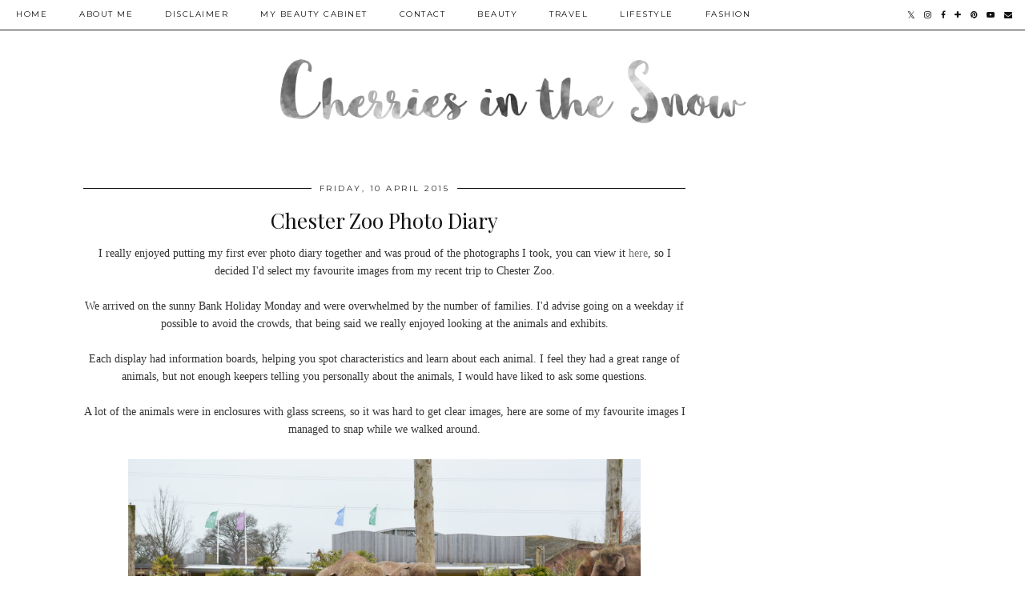

--- FILE ---
content_type: text/html; charset=utf-8
request_url: https://www.google.com/recaptcha/api2/aframe
body_size: 250
content:
<!DOCTYPE HTML><html><head><meta http-equiv="content-type" content="text/html; charset=UTF-8"></head><body><script nonce="up7B7MSeEwSZipWkk4-8Rg">/** Anti-fraud and anti-abuse applications only. See google.com/recaptcha */ try{var clients={'sodar':'https://pagead2.googlesyndication.com/pagead/sodar?'};window.addEventListener("message",function(a){try{if(a.source===window.parent){var b=JSON.parse(a.data);var c=clients[b['id']];if(c){var d=document.createElement('img');d.src=c+b['params']+'&rc='+(localStorage.getItem("rc::a")?sessionStorage.getItem("rc::b"):"");window.document.body.appendChild(d);sessionStorage.setItem("rc::e",parseInt(sessionStorage.getItem("rc::e")||0)+1);localStorage.setItem("rc::h",'1769193612334');}}}catch(b){}});window.parent.postMessage("_grecaptcha_ready", "*");}catch(b){}</script></body></html>

--- FILE ---
content_type: text/plain
request_url: https://www.google-analytics.com/j/collect?v=1&_v=j102&a=1917978469&t=pageview&_s=1&dl=https%3A%2F%2Fwww.cherriesinthesnow.co.uk%2F2015%2F04%2Fchester-zoo-photo-diary.html&ul=en-us%40posix&dt=Chester%20Zoo%20Photo%20Diary%20%7C%20Cherries%20In%20The%20Snow&sr=1280x720&vp=1280x720&_u=IEBAAEABAAAAACAAI~&jid=444622950&gjid=2092632360&cid=326281827.1769193609&tid=UA-36761558-1&_gid=1405783613.1769193609&_r=1&_slc=1&z=1807426840
body_size: -453
content:
2,cG-4PYMPDQW3Q